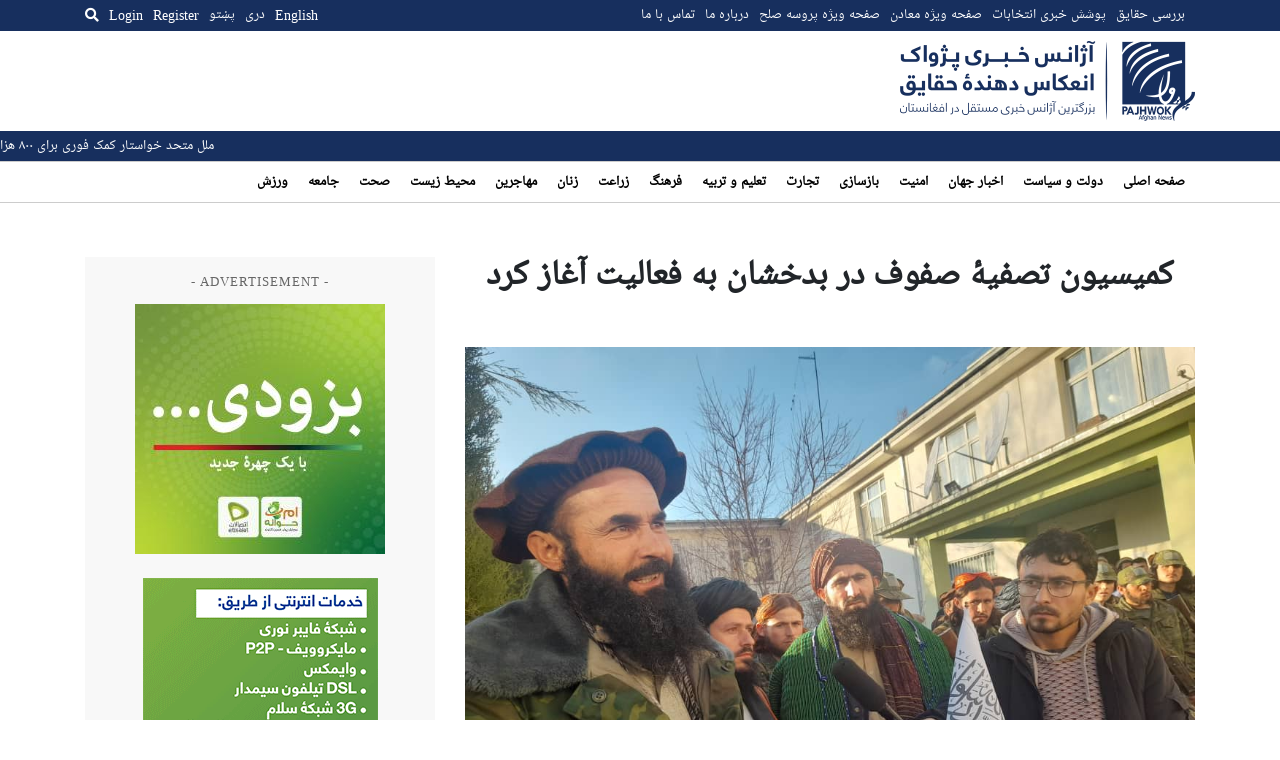

--- FILE ---
content_type: text/html; charset=UTF-8
request_url: https://pajhwok.com/fa/2022/01/06/the-commission-for-clearing-the-ranks-began-in-badakhshan/
body_size: 15775
content:
<!DOCTYPE html>
<html dir="rtl" lang="fa-IR" class="no-js no-svg">

<head>
    <meta charset="UTF-8">
    <meta name="viewport" content="width=device-width, initial-scale=1">
    <link rel="profile" href="https://gmpg.org/xfn/11">
    <title>کمیسیون تصفیۀ صفوف در بدخشان به فعالیت آغاز کرد &#8211; Pajhwok Afghan News</title>
<meta name='robots' content='max-image-preview:large' />
<link rel="alternate" href="https://pajhwok.com/2022/01/06/taliban-reform-panel-launches-work-in-badakhshan/" hreflang="en" />
<link rel="alternate" href="https://pajhwok.com/fa/2022/01/06/the-commission-for-clearing-the-ranks-began-in-badakhshan/" hreflang="fa" />
<link rel="alternate" href="https://pajhwok.com/ps/2022/01/06/in-badakhshan-the-commission-for-the-clearance-of-rows-has-started-functioning/" hreflang="ps" />
<link rel='dns-prefetch' href='//static.addtoany.com' />
<link rel='dns-prefetch' href='//js.stripe.com' />
<link rel='dns-prefetch' href='//stats.wp.com' />
<link rel='dns-prefetch' href='//cdnjs.cloudflare.com' />
<link rel='dns-prefetch' href='//stackpath.bootstrapcdn.com' />
<link rel="alternate" type="application/rss+xml" title="Pajhwok Afghan News &raquo; کمیسیون تصفیۀ صفوف در بدخشان به فعالیت آغاز کرد خوراک دیدگاه‌ها" href="https://pajhwok.com/fa/2022/01/06/the-commission-for-clearing-the-ranks-began-in-badakhshan/feed/" />
<link rel="alternate" title="oEmbed (JSON)" type="application/json+oembed" href="https://pajhwok.com/wp-json/oembed/1.0/embed?url=https%3A%2F%2Fpajhwok.com%2Ffa%2F2022%2F01%2F06%2Fthe-commission-for-clearing-the-ranks-began-in-badakhshan%2F&#038;lang=fa" />
<link rel="alternate" title="oEmbed (XML)" type="text/xml+oembed" href="https://pajhwok.com/wp-json/oembed/1.0/embed?url=https%3A%2F%2Fpajhwok.com%2Ffa%2F2022%2F01%2F06%2Fthe-commission-for-clearing-the-ranks-began-in-badakhshan%2F&#038;format=xml&#038;lang=fa" />
<style id='wp-img-auto-sizes-contain-inline-css' type='text/css'>
img:is([sizes=auto i],[sizes^="auto," i]){contain-intrinsic-size:3000px 1500px}
/*# sourceURL=wp-img-auto-sizes-contain-inline-css */
</style>
<link rel='stylesheet' id='jetpack_related-posts-rtl-css' href='https://pajhwok.com/wp-content/plugins/jetpack/modules/related-posts/related-posts-rtl.css?ver=20240116' type='text/css' media='all' />
<style id='wp-emoji-styles-inline-css' type='text/css'>

	img.wp-smiley, img.emoji {
		display: inline !important;
		border: none !important;
		box-shadow: none !important;
		height: 1em !important;
		width: 1em !important;
		margin: 0 0.07em !important;
		vertical-align: -0.1em !important;
		background: none !important;
		padding: 0 !important;
	}
/*# sourceURL=wp-emoji-styles-inline-css */
</style>
<style id='wp-block-library-inline-css' type='text/css'>
:root{--wp-block-synced-color:#7a00df;--wp-block-synced-color--rgb:122,0,223;--wp-bound-block-color:var(--wp-block-synced-color);--wp-editor-canvas-background:#ddd;--wp-admin-theme-color:#007cba;--wp-admin-theme-color--rgb:0,124,186;--wp-admin-theme-color-darker-10:#006ba1;--wp-admin-theme-color-darker-10--rgb:0,107,160.5;--wp-admin-theme-color-darker-20:#005a87;--wp-admin-theme-color-darker-20--rgb:0,90,135;--wp-admin-border-width-focus:2px}@media (min-resolution:192dpi){:root{--wp-admin-border-width-focus:1.5px}}.wp-element-button{cursor:pointer}:root .has-very-light-gray-background-color{background-color:#eee}:root .has-very-dark-gray-background-color{background-color:#313131}:root .has-very-light-gray-color{color:#eee}:root .has-very-dark-gray-color{color:#313131}:root .has-vivid-green-cyan-to-vivid-cyan-blue-gradient-background{background:linear-gradient(135deg,#00d084,#0693e3)}:root .has-purple-crush-gradient-background{background:linear-gradient(135deg,#34e2e4,#4721fb 50%,#ab1dfe)}:root .has-hazy-dawn-gradient-background{background:linear-gradient(135deg,#faaca8,#dad0ec)}:root .has-subdued-olive-gradient-background{background:linear-gradient(135deg,#fafae1,#67a671)}:root .has-atomic-cream-gradient-background{background:linear-gradient(135deg,#fdd79a,#004a59)}:root .has-nightshade-gradient-background{background:linear-gradient(135deg,#330968,#31cdcf)}:root .has-midnight-gradient-background{background:linear-gradient(135deg,#020381,#2874fc)}:root{--wp--preset--font-size--normal:16px;--wp--preset--font-size--huge:42px}.has-regular-font-size{font-size:1em}.has-larger-font-size{font-size:2.625em}.has-normal-font-size{font-size:var(--wp--preset--font-size--normal)}.has-huge-font-size{font-size:var(--wp--preset--font-size--huge)}.has-text-align-center{text-align:center}.has-text-align-left{text-align:left}.has-text-align-right{text-align:right}.has-fit-text{white-space:nowrap!important}#end-resizable-editor-section{display:none}.aligncenter{clear:both}.items-justified-left{justify-content:flex-start}.items-justified-center{justify-content:center}.items-justified-right{justify-content:flex-end}.items-justified-space-between{justify-content:space-between}.screen-reader-text{border:0;clip-path:inset(50%);height:1px;margin:-1px;overflow:hidden;padding:0;position:absolute;width:1px;word-wrap:normal!important}.screen-reader-text:focus{background-color:#ddd;clip-path:none;color:#444;display:block;font-size:1em;height:auto;left:5px;line-height:normal;padding:15px 23px 14px;text-decoration:none;top:5px;width:auto;z-index:100000}html :where(.has-border-color){border-style:solid}html :where([style*=border-top-color]){border-top-style:solid}html :where([style*=border-right-color]){border-right-style:solid}html :where([style*=border-bottom-color]){border-bottom-style:solid}html :where([style*=border-left-color]){border-left-style:solid}html :where([style*=border-width]){border-style:solid}html :where([style*=border-top-width]){border-top-style:solid}html :where([style*=border-right-width]){border-right-style:solid}html :where([style*=border-bottom-width]){border-bottom-style:solid}html :where([style*=border-left-width]){border-left-style:solid}html :where(img[class*=wp-image-]){height:auto;max-width:100%}:where(figure){margin:0 0 1em}html :where(.is-position-sticky){--wp-admin--admin-bar--position-offset:var(--wp-admin--admin-bar--height,0px)}@media screen and (max-width:600px){html :where(.is-position-sticky){--wp-admin--admin-bar--position-offset:0px}}

/*# sourceURL=wp-block-library-inline-css */
</style><style id='global-styles-inline-css' type='text/css'>
:root{--wp--preset--aspect-ratio--square: 1;--wp--preset--aspect-ratio--4-3: 4/3;--wp--preset--aspect-ratio--3-4: 3/4;--wp--preset--aspect-ratio--3-2: 3/2;--wp--preset--aspect-ratio--2-3: 2/3;--wp--preset--aspect-ratio--16-9: 16/9;--wp--preset--aspect-ratio--9-16: 9/16;--wp--preset--color--black: #000000;--wp--preset--color--cyan-bluish-gray: #abb8c3;--wp--preset--color--white: #ffffff;--wp--preset--color--pale-pink: #f78da7;--wp--preset--color--vivid-red: #cf2e2e;--wp--preset--color--luminous-vivid-orange: #ff6900;--wp--preset--color--luminous-vivid-amber: #fcb900;--wp--preset--color--light-green-cyan: #7bdcb5;--wp--preset--color--vivid-green-cyan: #00d084;--wp--preset--color--pale-cyan-blue: #8ed1fc;--wp--preset--color--vivid-cyan-blue: #0693e3;--wp--preset--color--vivid-purple: #9b51e0;--wp--preset--gradient--vivid-cyan-blue-to-vivid-purple: linear-gradient(135deg,rgb(6,147,227) 0%,rgb(155,81,224) 100%);--wp--preset--gradient--light-green-cyan-to-vivid-green-cyan: linear-gradient(135deg,rgb(122,220,180) 0%,rgb(0,208,130) 100%);--wp--preset--gradient--luminous-vivid-amber-to-luminous-vivid-orange: linear-gradient(135deg,rgb(252,185,0) 0%,rgb(255,105,0) 100%);--wp--preset--gradient--luminous-vivid-orange-to-vivid-red: linear-gradient(135deg,rgb(255,105,0) 0%,rgb(207,46,46) 100%);--wp--preset--gradient--very-light-gray-to-cyan-bluish-gray: linear-gradient(135deg,rgb(238,238,238) 0%,rgb(169,184,195) 100%);--wp--preset--gradient--cool-to-warm-spectrum: linear-gradient(135deg,rgb(74,234,220) 0%,rgb(151,120,209) 20%,rgb(207,42,186) 40%,rgb(238,44,130) 60%,rgb(251,105,98) 80%,rgb(254,248,76) 100%);--wp--preset--gradient--blush-light-purple: linear-gradient(135deg,rgb(255,206,236) 0%,rgb(152,150,240) 100%);--wp--preset--gradient--blush-bordeaux: linear-gradient(135deg,rgb(254,205,165) 0%,rgb(254,45,45) 50%,rgb(107,0,62) 100%);--wp--preset--gradient--luminous-dusk: linear-gradient(135deg,rgb(255,203,112) 0%,rgb(199,81,192) 50%,rgb(65,88,208) 100%);--wp--preset--gradient--pale-ocean: linear-gradient(135deg,rgb(255,245,203) 0%,rgb(182,227,212) 50%,rgb(51,167,181) 100%);--wp--preset--gradient--electric-grass: linear-gradient(135deg,rgb(202,248,128) 0%,rgb(113,206,126) 100%);--wp--preset--gradient--midnight: linear-gradient(135deg,rgb(2,3,129) 0%,rgb(40,116,252) 100%);--wp--preset--font-size--small: 13px;--wp--preset--font-size--medium: 20px;--wp--preset--font-size--large: 36px;--wp--preset--font-size--x-large: 42px;--wp--preset--spacing--20: 0.44rem;--wp--preset--spacing--30: 0.67rem;--wp--preset--spacing--40: 1rem;--wp--preset--spacing--50: 1.5rem;--wp--preset--spacing--60: 2.25rem;--wp--preset--spacing--70: 3.38rem;--wp--preset--spacing--80: 5.06rem;--wp--preset--shadow--natural: 6px 6px 9px rgba(0, 0, 0, 0.2);--wp--preset--shadow--deep: 12px 12px 50px rgba(0, 0, 0, 0.4);--wp--preset--shadow--sharp: 6px 6px 0px rgba(0, 0, 0, 0.2);--wp--preset--shadow--outlined: 6px 6px 0px -3px rgb(255, 255, 255), 6px 6px rgb(0, 0, 0);--wp--preset--shadow--crisp: 6px 6px 0px rgb(0, 0, 0);}:where(.is-layout-flex){gap: 0.5em;}:where(.is-layout-grid){gap: 0.5em;}body .is-layout-flex{display: flex;}.is-layout-flex{flex-wrap: wrap;align-items: center;}.is-layout-flex > :is(*, div){margin: 0;}body .is-layout-grid{display: grid;}.is-layout-grid > :is(*, div){margin: 0;}:where(.wp-block-columns.is-layout-flex){gap: 2em;}:where(.wp-block-columns.is-layout-grid){gap: 2em;}:where(.wp-block-post-template.is-layout-flex){gap: 1.25em;}:where(.wp-block-post-template.is-layout-grid){gap: 1.25em;}.has-black-color{color: var(--wp--preset--color--black) !important;}.has-cyan-bluish-gray-color{color: var(--wp--preset--color--cyan-bluish-gray) !important;}.has-white-color{color: var(--wp--preset--color--white) !important;}.has-pale-pink-color{color: var(--wp--preset--color--pale-pink) !important;}.has-vivid-red-color{color: var(--wp--preset--color--vivid-red) !important;}.has-luminous-vivid-orange-color{color: var(--wp--preset--color--luminous-vivid-orange) !important;}.has-luminous-vivid-amber-color{color: var(--wp--preset--color--luminous-vivid-amber) !important;}.has-light-green-cyan-color{color: var(--wp--preset--color--light-green-cyan) !important;}.has-vivid-green-cyan-color{color: var(--wp--preset--color--vivid-green-cyan) !important;}.has-pale-cyan-blue-color{color: var(--wp--preset--color--pale-cyan-blue) !important;}.has-vivid-cyan-blue-color{color: var(--wp--preset--color--vivid-cyan-blue) !important;}.has-vivid-purple-color{color: var(--wp--preset--color--vivid-purple) !important;}.has-black-background-color{background-color: var(--wp--preset--color--black) !important;}.has-cyan-bluish-gray-background-color{background-color: var(--wp--preset--color--cyan-bluish-gray) !important;}.has-white-background-color{background-color: var(--wp--preset--color--white) !important;}.has-pale-pink-background-color{background-color: var(--wp--preset--color--pale-pink) !important;}.has-vivid-red-background-color{background-color: var(--wp--preset--color--vivid-red) !important;}.has-luminous-vivid-orange-background-color{background-color: var(--wp--preset--color--luminous-vivid-orange) !important;}.has-luminous-vivid-amber-background-color{background-color: var(--wp--preset--color--luminous-vivid-amber) !important;}.has-light-green-cyan-background-color{background-color: var(--wp--preset--color--light-green-cyan) !important;}.has-vivid-green-cyan-background-color{background-color: var(--wp--preset--color--vivid-green-cyan) !important;}.has-pale-cyan-blue-background-color{background-color: var(--wp--preset--color--pale-cyan-blue) !important;}.has-vivid-cyan-blue-background-color{background-color: var(--wp--preset--color--vivid-cyan-blue) !important;}.has-vivid-purple-background-color{background-color: var(--wp--preset--color--vivid-purple) !important;}.has-black-border-color{border-color: var(--wp--preset--color--black) !important;}.has-cyan-bluish-gray-border-color{border-color: var(--wp--preset--color--cyan-bluish-gray) !important;}.has-white-border-color{border-color: var(--wp--preset--color--white) !important;}.has-pale-pink-border-color{border-color: var(--wp--preset--color--pale-pink) !important;}.has-vivid-red-border-color{border-color: var(--wp--preset--color--vivid-red) !important;}.has-luminous-vivid-orange-border-color{border-color: var(--wp--preset--color--luminous-vivid-orange) !important;}.has-luminous-vivid-amber-border-color{border-color: var(--wp--preset--color--luminous-vivid-amber) !important;}.has-light-green-cyan-border-color{border-color: var(--wp--preset--color--light-green-cyan) !important;}.has-vivid-green-cyan-border-color{border-color: var(--wp--preset--color--vivid-green-cyan) !important;}.has-pale-cyan-blue-border-color{border-color: var(--wp--preset--color--pale-cyan-blue) !important;}.has-vivid-cyan-blue-border-color{border-color: var(--wp--preset--color--vivid-cyan-blue) !important;}.has-vivid-purple-border-color{border-color: var(--wp--preset--color--vivid-purple) !important;}.has-vivid-cyan-blue-to-vivid-purple-gradient-background{background: var(--wp--preset--gradient--vivid-cyan-blue-to-vivid-purple) !important;}.has-light-green-cyan-to-vivid-green-cyan-gradient-background{background: var(--wp--preset--gradient--light-green-cyan-to-vivid-green-cyan) !important;}.has-luminous-vivid-amber-to-luminous-vivid-orange-gradient-background{background: var(--wp--preset--gradient--luminous-vivid-amber-to-luminous-vivid-orange) !important;}.has-luminous-vivid-orange-to-vivid-red-gradient-background{background: var(--wp--preset--gradient--luminous-vivid-orange-to-vivid-red) !important;}.has-very-light-gray-to-cyan-bluish-gray-gradient-background{background: var(--wp--preset--gradient--very-light-gray-to-cyan-bluish-gray) !important;}.has-cool-to-warm-spectrum-gradient-background{background: var(--wp--preset--gradient--cool-to-warm-spectrum) !important;}.has-blush-light-purple-gradient-background{background: var(--wp--preset--gradient--blush-light-purple) !important;}.has-blush-bordeaux-gradient-background{background: var(--wp--preset--gradient--blush-bordeaux) !important;}.has-luminous-dusk-gradient-background{background: var(--wp--preset--gradient--luminous-dusk) !important;}.has-pale-ocean-gradient-background{background: var(--wp--preset--gradient--pale-ocean) !important;}.has-electric-grass-gradient-background{background: var(--wp--preset--gradient--electric-grass) !important;}.has-midnight-gradient-background{background: var(--wp--preset--gradient--midnight) !important;}.has-small-font-size{font-size: var(--wp--preset--font-size--small) !important;}.has-medium-font-size{font-size: var(--wp--preset--font-size--medium) !important;}.has-large-font-size{font-size: var(--wp--preset--font-size--large) !important;}.has-x-large-font-size{font-size: var(--wp--preset--font-size--x-large) !important;}
/*# sourceURL=global-styles-inline-css */
</style>

<style id='classic-theme-styles-inline-css' type='text/css'>
/*! This file is auto-generated */
.wp-block-button__link{color:#fff;background-color:#32373c;border-radius:9999px;box-shadow:none;text-decoration:none;padding:calc(.667em + 2px) calc(1.333em + 2px);font-size:1.125em}.wp-block-file__button{background:#32373c;color:#fff;text-decoration:none}
/*# sourceURL=/wp-includes/css/classic-themes.min.css */
</style>
<link rel='stylesheet' id='my-news-ticker-style-css' href='https://pajhwok.com/wp-content/plugins/pajhwok-news-ticker/style.css?ver=6.9' type='text/css' media='all' />
<link rel='stylesheet' id='fontawesome-css' href='https://cdnjs.cloudflare.com/ajax/libs/font-awesome/5.13.0/css/all.min.css?ver=6.9' type='text/css' media='all' />
<link rel='stylesheet' id='bootstrap-css' href='https://stackpath.bootstrapcdn.com/bootstrap/4.4.1/css/bootstrap.min.css' type='text/css' media='all' />
<link rel='stylesheet' id='bootstrap-rtl-css' href='https://pajhwok.com/wp-content/themes/pajhwok/lib/bootstrap-rtl/css/bootstrap-rtl.min.css' type='text/css' media='all' />
<link rel='stylesheet' id='addtoany-css' href='https://pajhwok.com/wp-content/plugins/add-to-any/addtoany.min.css?ver=1.16' type='text/css' media='all' />
<script type="text/javascript" id="jetpack_related-posts-js-extra">
/* <![CDATA[ */
var related_posts_js_options = {"post_heading":"h4"};
//# sourceURL=jetpack_related-posts-js-extra
/* ]]> */
</script>
<script type="text/javascript" src="https://pajhwok.com/wp-content/plugins/jetpack/_inc/build/related-posts/related-posts.min.js?ver=20240116" id="jetpack_related-posts-js"></script>
<script type="text/javascript" id="addtoany-core-js-before">
/* <![CDATA[ */
window.a2a_config=window.a2a_config||{};a2a_config.callbacks=[];a2a_config.overlays=[];a2a_config.templates={};a2a_localize = {
	Share: "Share",
	Save: "Save",
	Subscribe: "Subscribe",
	Email: "Email",
	Bookmark: "Bookmark",
	ShowAll: "Show all",
	ShowLess: "Show less",
	FindServices: "Find service(s)",
	FindAnyServiceToAddTo: "Instantly find any service to add to",
	PoweredBy: "Powered by",
	ShareViaEmail: "Share via email",
	SubscribeViaEmail: "Subscribe via email",
	BookmarkInYourBrowser: "Bookmark in your browser",
	BookmarkInstructions: "Press Ctrl+D or \u2318+D to bookmark this page",
	AddToYourFavorites: "Add to your favorites",
	SendFromWebOrProgram: "Send from any email address or email program",
	EmailProgram: "Email program",
	More: "More&#8230;",
	ThanksForSharing: "Thanks for sharing!",
	ThanksForFollowing: "Thanks for following!"
};

a2a_config.callbacks.push({ready:function(){document.querySelectorAll(".a2a_s_undefined").forEach(function(emptyIcon){emptyIcon.parentElement.style.display="none";})}});

//# sourceURL=addtoany-core-js-before
/* ]]> */
</script>
<script type="text/javascript" defer src="https://static.addtoany.com/menu/page.js" id="addtoany-core-js"></script>
<script type="text/javascript" src="https://pajhwok.com/wp-includes/js/jquery/jquery.min.js?ver=3.7.1" id="jquery-core-js"></script>
<script type="text/javascript" src="https://pajhwok.com/wp-includes/js/jquery/jquery-migrate.min.js?ver=3.4.1" id="jquery-migrate-js"></script>
<script type="text/javascript" defer src="https://pajhwok.com/wp-content/plugins/add-to-any/addtoany.min.js?ver=1.1" id="addtoany-jquery-js"></script>
<script type="text/javascript" defer="defer" src="https://pajhwok.com/wp-content/themes/pajhwok/js/app.js?ver=6.9" id="site-script-js"></script>
<script type="text/javascript" src="https://js.stripe.com/v3/?ver=3" id="stripe-js-v3-js"></script>
<script type="text/javascript" id="rcp-stripe-js-extra">
/* <![CDATA[ */
var rcpStripe = {"keys":{"publishable":"pk_live_51MaMqnEwzRvXEhNG6cdese4TMmOCyOYhKCEcEr8EGEFMSn8eWfGAZ6HFXWbwxsP2PKjzttTDHTM8Fh63dOVYDJ4J00h7lu0DMz"},"errors":{"api_key_expired":"Payment gateway connection error.","card_declined":"The card has been declined.","email_invalid":"Invalid email address. Please enter a valid email address and try again.","expired_card":"This card has expired. Please try again with a different payment method.","incorrect_address":"The supplied billing address is incorrect. Please check the card's address or try again with a different card.","incorrect_cvc":"The card's security code is incorrect. Please check the security code or try again with a different card.","incorrect_number":"The card number is incorrect. Please check the card number or try again with a different card.","invalid_number":"The card number is incorrect. Please check the card number or try again with a different card.","incorrect_zip":"The card's postal code is incorrect. Please check the postal code or try again with a different card.","postal_code_invalid":"The card's postal code is incorrect. Please check the postal code or try again with a different card.","invalid_cvc":"The card's security code is invalid. Please check the security code or try again with a different card.","invalid_expiry_month":"The card's expiration month is incorrect.","invalid_expiry_year":"The card's expiration year is incorrect.","payment_intent_authentication_failure":"Authentication failure.","payment_intent_incompatible_payment_method":"This payment method is invalid.","payment_intent_payment_attempt_failed":"Payment attempt failed.","setup_intent_authentication_failure":"Setup attempt failed."},"formatting":{"currencyMultiplier":100},"elementsConfig":null};
//# sourceURL=rcp-stripe-js-extra
/* ]]> */
</script>
<script type="text/javascript" defer="defer" src="https://pajhwok.com/wp-content/plugins/restrict-content-pro/core/includes/gateways/stripe/js/stripe.min.js?ver=3.5.42" id="rcp-stripe-js"></script>
<script type="text/javascript" defer="defer" src="https://pajhwok.com/wp-content/plugins/restrict-content-pro/core/includes/gateways/stripe/js/register.min.js?ver=3.5.42" id="rcp-stripe-register-js"></script>
<link rel="https://api.w.org/" href="https://pajhwok.com/wp-json/" /><link rel="alternate" title="JSON" type="application/json" href="https://pajhwok.com/wp-json/wp/v2/posts/433119" /><link rel="EditURI" type="application/rsd+xml" title="RSD" href="https://pajhwok.com/xmlrpc.php?rsd" />
<meta name="generator" content="WordPress 6.9" />
<link rel="canonical" href="https://pajhwok.com/fa/2022/01/06/the-commission-for-clearing-the-ranks-began-in-badakhshan/" />
<link rel='shortlink' href='https://pajhwok.com/?p=433119' />

		<!-- GA Google Analytics @ https://m0n.co/ga -->
		<script async src="https://www.googletagmanager.com/gtag/js?id=G-0WBX4LZMT5"></script>
		<script>
			window.dataLayer = window.dataLayer || [];
			function gtag(){dataLayer.push(arguments);}
			gtag('js', new Date());
			gtag('config', 'G-0WBX4LZMT5');
		</script>

	    <style>
        .news-ticker {
            background: #172f5e;
            color: white;
            overflow: hidden;
            position: relative;
            padding-top: 5px;
            padding-bottom: 25px;
        }

        .news-ticker ul {
            display: flex;
            margin-bottom: 10px;
            padding: 0;
            list-style: none;
            white-space: nowrap;
            position: absolute;
            left: 0;
        }

        .news-ticker li {
            margin-right: 20px;
        }

        .news-ticker li.separator {
            margin-right: 10;
            margin-left: 10px;
        }

        .news-ticker a {
            color: white;
            text-decoration: none;
        }
        .news-ticker a:hover {
            color: white;
            text-decoration: underline;
        }

        /* Add CSS for RTL direction */
        .rtl .news-ticker ul {
            direction: rtl;
        }

        .rtl .news-ticker li.separator {
            margin-right: 10px;
            margin-left: 0;
        }

        @media (max-width: 768px) {
            .news-ticker {
                display: none;
            }
        }
    </style>
    	<style>img#wpstats{display:none}</style>
		            <link rel="alternate" type="application/rss+xml" title="RSS" href="https://pajhwok.com/fa/feed/">
        <link rel="alternate" type="application/atom+xml" title="Atom 0.3" href="https://pajhwok.com/fa/feed/atom/">
        <link rel="alternate" type="application/atom+xml" title="Atom 0.3" href="Pajhwok Afghan News">
        <link rel="shortcut icon" href="/wp-content/themes/pajhwok/favicon.png" type="image/x-icon">
    <link rel="stylesheet" type="text/css" href="/wp-content/themes/pajhwok/css/style.css?v=73689792">
    <meta name="twitter:card" content="summary_large_image">
    <meta name="twitter:site" content="@pajhwok" />

             <meta property="og:title" content="کمیسیون تصفیۀ صفوف در بدخشان به فعالیت آغاز کرد">
        <meta property="og:image" content="https://pajhwok.com/wp-content/uploads/2022/01/کمیسیون-تصفیه-بدخشان-.jpg">



                <meta name='description' content='کمیسیون تصفیۀ صفوف متشکل از ادارات ذیربط به‌شمول ادارۀ امربالمعروف و نهی عن‌المنکر در ولایت بدخشان، آغاز به کار کرد.'>
                            <meta name="keywords" content="بدخشان">
                <script async src="https://pagead2.googlesyndication.com/pagead/js/adsbygoogle.js?client=ca-pub-3106657259595681"
        crossorigin="anonymous"></script>

        <style>
            img {
              object-fit: cover;
            }
            a:hover{
                text-decoration: underline;
            }
            #social {
                background-color: #e2e0e0;
            }
            
            .latest-story h4 {
              padding: 5px;
            }
            .latest-story .post-time {
                padding: 5px;
            }
            .active {
                background-color: #e2e0e0;
            }

            .menu-item-type-taxonomy a {
                text-decoration: none !important;
            }
        </style>
</head>

<body class="rtl wp-singular post-template-default single single-post postid-433119 single-format-standard wp-theme-pajhwok">
        <div class="overlay" id="desktop-search-overlay">
        <div class="search-form-wrap">
            <form action="/fa" method="get" class="search-form d-flex justify-content-between">
                <label for="search-mobile">
                    Search                </label>
                <input type="text" name="s" placeholder="Search keyword..."
                    id="search-desktop" class="search" value="" />
                <button type="submit" alt="Search" class="mobile-search-btn">
                    <i class="fa fa-search"></i>
                </button>
            </form>
            <div class="text-center mt-2">
                                <a href="https://pajhwok.com/fa/advanced-search-fa"><strong>
                        Advanced Search                    </strong></a>
            </div>
        </div>
    </div><!--/#desktop-search-overlay-->

    <div class="mobile-overlay d-none">
        <div class="container">
            <form action="/fa" method="get"
                class="search-form mt-4 mb-4 d-flex align-items-center justify-content-between">
                <div class="input-group">
                    <input type="text" name="s" id="search-mobile" class="form-control"
                        placeholder="Search keyword..."
                        value="" aria-label="Search keyword"
                        aria-describedby="search-submit">
                    <div class="input-group-append">
                        <button class="btn btn-outline-secondary" type="submit" id="search-submit"><i
                                class="fa fa-search"></i></button>
                    </div>
                </div>
            </form>

            <h4>
                Language            </h4>
            <ul class="languages">
                	<li class="lang-item lang-item-2 lang-item-en lang-item-first"><a lang="en-GB" hreflang="en-GB" href="https://pajhwok.com/2022/01/06/taliban-reform-panel-launches-work-in-badakhshan/">English</a></li>
	<li class="lang-item lang-item-5 lang-item-fa current-lang"><a lang="fa-IR" hreflang="fa-IR" href="https://pajhwok.com/fa/2022/01/06/the-commission-for-clearing-the-ranks-began-in-badakhshan/" aria-current="true">دری</a></li>
	<li class="lang-item lang-item-9 lang-item-ps"><a lang="ps" hreflang="ps" href="https://pajhwok.com/ps/2022/01/06/in-badakhshan-the-commission-for-the-clearance-of-rows-has-started-functioning/">پښتو</a></li>
            </ul>

            <ul id="menu-primary-menu-dari" class="menu">
    <li id="menu-item-355203" class="menu-item menu-item-type-custom menu-item-object-custom menu-item-home menu-item-355203"><a href="https://pajhwok.com/fa" aria-current="page">صفحه اصلی</a></li>
    <li id="menu-item-368993" class="menu-item menu-item-type-taxonomy menu-item-object-category menu-item-368993"><a href="https://pajhwok.com/fa/category/governance-politics-fa/">دولت و سياست</a></li>
    <li id="menu-item-368988" class="menu-item menu-item-type-taxonomy menu-item-object-category menu-item-368988"><a href="https://pajhwok.com/fa/category/world-news-fa/">اخبار جهان</a></li>
    <li id="menu-item-368989" class="menu-item menu-item-type-taxonomy menu-item-object-category menu-item-368989"><a href="https://pajhwok.com/fa/category/security-crime-fa/">امنیت</a></li>
    <li id="menu-item-368990" class="menu-item menu-item-type-taxonomy menu-item-object-category menu-item-368990"><a href="https://pajhwok.com/fa/category/reconstruction-fa/">بازسازى</a></li>
    <li id="menu-item-368991" class="menu-item menu-item-type-taxonomy menu-item-object-category menu-item-368991"><a href="https://pajhwok.com/fa/category/business-economics-fa/">تجارت</a></li>
    <li id="menu-item-368992" class="menu-item menu-item-type-taxonomy menu-item-object-category menu-item-368992"><a href="https://pajhwok.com/fa/category/education-fa/">تعلیم و تربیه</a></li>
    <li id="menu-item-368994" class="menu-item menu-item-type-taxonomy menu-item-object-category menu-item-368994"><a href="https://pajhwok.com/fa/category/religion-culture-fa/">فرهنگ</a></li>
    <li id="menu-item-368995" class="menu-item menu-item-type-taxonomy menu-item-object-category menu-item-368995"><a href="https://pajhwok.com/fa/category/agriculture-fa/">زراعت</a></li>
    <li id="menu-item-368996" class="menu-item menu-item-type-taxonomy menu-item-object-category menu-item-368996"><a href="https://pajhwok.com/fa/category/women-fa/">زنان</a></li>
    <li id="menu-item-368997" class="menu-item menu-item-type-taxonomy menu-item-object-category menu-item-368997"><a href="https://pajhwok.com/fa/category/health-fa/">صحت</a></li>
    <li id="menu-item-368998" class="menu-item menu-item-type-taxonomy menu-item-object-category menu-item-368998"><a href="https://pajhwok.com/fa/category/society-fa/">اجتماع</a></li>
    <li id="menu-item-368999" class="menu-item menu-item-type-taxonomy menu-item-object-category menu-item-368999"><a href="https://pajhwok.com/fa/category/environment-fa/">محيط زيست</a></li>
    <li id="menu-item-369000" class="menu-item menu-item-type-taxonomy menu-item-object-category menu-item-369000"><a href="https://pajhwok.com/fa/category/migration-fa/">مهاجرين</a></li>
    <li id="menu-item-369001" class="menu-item menu-item-type-taxonomy menu-item-object-category menu-item-369001"><a href="https://pajhwok.com/fa/category/sports-fa/">ورزش</a></li>
</ul>

            <ul class="social-links d-flex justify-content-around">
                <li><a href="https://www.facebook.com/pajhwoknews" target="_blank" class="facebook"><i
                            class="fab fa-facebook-square fa-2x"></i></a></li>
                <li><a href="https://twitter.com/pajhwok" target="_blank" class="twitter"><i
                            class="fab fa-twitter fa-2x"></i></a></li>
                <li><a href="https://www.instagram.com/pajhwok" target="_blank" class="instagram"><i
                            class="fab fa-instagram fa-2x"></i></a></li>
                <li><a href="https://www.youtube.com/c/pajhwokafghannews" target="_blank" class="youtube"><i
                            class="fab fa-youtube fa-2x"></i></a></li>
            </ul>
        </div>
    </div>

            <div class="user-overlay d-none">
            <div class="content-wrap">
                <button class="menu-btn user-overlay-close">
                    <svg height="24" viewBox="0 0 24 24" width="24" xmlns="http://www.w3.org/2000/svg">
                        <path
                            d="M19 6.41L17.59 5 12 10.59 6.41 5 5 6.41 10.59 12 5 17.59 6.41 19 12 13.41 17.59 19 19 17.59 13.41 12z"
                            fill="#172F5E"></path>
                        <path d="M0 0h24v24H0z" fill="none"></path>
                    </svg>
                </button>
                <div class="sign-in">
                    <h4 class="mt-3 mb-4">
                        Login                    </h4>
                    

	
	<form id="rcp_login_form"  class="mt-4" method="POST" action="https://pajhwok.com/fa/2022/01/06/the-commission-for-clearing-the-ranks-began-in-badakhshan/">

		
		<fieldset class="rcp_login_data">
			<p>
				<label for="rcp_user_login">Username or Email</label>
				<input name="rcp_user_login" id="rcp_user_login" class="required form-control input-sm" type="text"/>
			</p>
			<p>
				<label for="rcp_user_pass">کلمه عبور</label>
				<input name="rcp_user_pass" id="rcp_user_pass" class="required form-control input-sm" type="password"/>
			</p>
						<p>
				<input type="checkbox" name="rcp_user_remember" id="rcp_user_remember" value="1"/>
				<label for="rcp_user_remember">Remember me</label>
			</p>
			<p class="rcp_lost_password"><a href="/fa/2022/01/06/the-commission-for-clearing-the-ranks-began-in-badakhshan/?rcp_action=lostpassword">کله عبور خود را فراموش کرده اید؟</a></p>
			<p>
				<input type="hidden" name="rcp_action" value="login"/>
				<input type="hidden" name="rcp_redirect" value="https://pajhwok.com/"/>
				<input type="hidden" name="rcp_login_nonce" value="4b6f7eceed"/>
				<input id="rcp_login_submit" class="rcp-button btn btn-outline-primary btn-block" type="submit" value="Login"/>
			</p>
					</fieldset>

		
	</form>
                </div>
                <div class="register">
                    <p class="mb-1">
                        <strong>
                            Don't you have an account with Pajhwok Afghan News?                        </strong>
                    </p>
                    <p>
                        <a href="https://pajhwok.com/register">
                            Click here to subscribe.
                        </a>
                    </p>
                    <div class="app-store-badges">
                        <a href="#">
                            <img src="https://pajhwok.com/wp-content/themes/pajhwok/images/google-play-badge.png?v"
                                alt="google play badge">
                        </a>

                        <a href="#">
                            <img src="https://pajhwok.com/wp-content/themes/pajhwok/images/appstore-badge.png?v"
                                alt="appstore badge">
                        </a>
                    </div>
                </div>
            </div>
        </div>
    
    <div class="header-wraps">

        <div class="d-block d-md-none mobile-wrap header">
            <div class="container d-flex justify-content-between align-items-center">

                <button class="menu-btn nav-menu-close-btn">
                    <svg height="24" viewBox="0 0 24 24" width="24" xmlns="http://www.w3.org/2000/svg">
                        <path
                            d="M19 6.41L17.59 5 12 10.59 6.41 5 5 6.41 10.59 12 5 17.59 6.41 19 12 13.41 17.59 19 19 17.59 13.41 12z"
                            fill="#172F5E"></path>
                        <path d="M0 0h24v24H0z" fill="none"></path>
                    </svg>
                </button>

                <button class="menu-btn nav-menu-btn">
                    <svg height="24" viewBox="0 0 24 24" width="24" xmlns="http://www.w3.org/2000/svg">
                        <path d="M0 0h24v24H0z" fill="none"></path>
                        <path d="M3 18h18v-2H3v2zm0-5h18v-2H3v2zm0-7v2h18V6H3z" fill="#172F5E"></path>
                    </svg>
                </button>

                <a href="/" class="site-logo logo-mini">
                    <img src="https://pajhwok.com/wp-content/themes/pajhwok/images/logo-text.png?v=1" alt="pajhwok logo">
                </a>

                                    <button class="menu-btn user-btn">
                        <svg height="24" viewBox="0 0 24 24" width="24" xmlns="http://www.w3.org/2000/svg">
                            <path
                                d="M12 2C6.48 2 2 6.48 2 12s4.48 10 10 10 10-4.48 10-10S17.52 2 12 2zm0 3c1.66 0 3 1.34 3 3s-1.34 3-3 3-3-1.34-3-3 1.34-3 3-3zm0 14.2c-2.5 0-4.71-1.28-6-3.22.03-1.99 4-3.08 6-3.08 1.99 0 5.97 1.09 6 3.08-1.29 1.94-3.5 3.22-6 3.22z"
                                fill="#172F5E"></path>
                            <path d="M0 0h24v24H0z" fill="none"></path>
                        </svg>
                    </button>
                            </div>

        </div><!--/.mobile-wrap-->

        <div class="d-none d-md-block desktop-wrap header">

            <section class="top-nav">
                <div class="container d-flex justify-content-between align-items-center">
                    <ul id="menu-services-menu-dari" class="links">
    <li id="menu-item-355195" class="menu-item menu-item-type-custom menu-item-object-custom menu-item-355195">
        <a href="https://factcheck.pajhwok.com/dr/">بررسی حقایق</a>
    </li>
    <li id="menu-item-355196" class="menu-item menu-item-type-custom menu-item-object-custom menu-item-355196">
        <a href="#">پوشش خبری انتخابات</a>
    </li>
    <li id="menu-item-355197" class="menu-item menu-item-type-custom menu-item-object-custom menu-item-355197">
        <a href="#">صفحه ویژه معادن</a>
    </li>
    <li id="menu-item-355198" class="menu-item menu-item-type-custom menu-item-object-custom menu-item-355198">
        <a href="#">صفحه ویژه پروسه صلح</a>
    </li>
    <li id="menu-item-368987" class="menu-item menu-item-type-post_type menu-item-object-page menu-item-368987">
        <a href="https://pajhwok.com/fa/about-us-fa/">درباره ما</a>
    </li>
    <li id="menu-item-368986" class="menu-item menu-item-type-post_type menu-item-object-page menu-item-368986">
        <a href="https://pajhwok.com/fa/%d8%aa%d9%85%d8%a7%d8%b3-%d8%a8%d8%a7-%d9%85%d8%a7/">تماس با ما</a>
    </li>
</ul>
                    <ul class="links">
                        	<li class="lang-item lang-item-2 lang-item-en lang-item-first"><a lang="en-GB" hreflang="en-GB" href="https://pajhwok.com/2022/01/06/taliban-reform-panel-launches-work-in-badakhshan/">English</a></li>
	<li class="lang-item lang-item-5 lang-item-fa current-lang"><a lang="fa-IR" hreflang="fa-IR" href="https://pajhwok.com/fa/2022/01/06/the-commission-for-clearing-the-ranks-began-in-badakhshan/" aria-current="true">دری</a></li>
	<li class="lang-item lang-item-9 lang-item-ps"><a lang="ps" hreflang="ps" href="https://pajhwok.com/ps/2022/01/06/in-badakhshan-the-commission-for-the-clearance-of-rows-has-started-functioning/">پښتو</a></li>

                                                    <li>
                                <a href="https://pajhwok.com/register">
                                    Register                                </a>
                            </li>
                            <li><a href="https://pajhwok.com/login">
                                    Login                                </a></li>
                                                <li><a href="#" class="desktop-search-menu-btn"><i class="fa fa-search"></i></a></li>
                    </ul>
                </div>
            </section><!--/.top-nav-->
            <section class="header-main">
                <div class="container d-flex justify-content-between align-items-center">
                    
                    <a href="/" title="Home" rel="home" class="site-logo">
                                                <img src="https://pajhwok.com/wp-content/themes/pajhwok/images/logo-dari.png?v=1" alt="Pajhwok Afghan News">
                    </a>

                                            <!-- <div class="ad desktop-header-ad" id="">
                </div> -->
                                        </div>
            </section><!--/.header-main-->

            
        <!-- insert ticker plugin is here -->

            <div class="news-ticker"><ul><li class="news-item"><a href="https://pajhwok.com/fa/2026/01/16/%d9%85%d9%84%d9%84-%d9%85%d8%aa%d8%ad%d8%af-%d8%ae%d9%88%d8%a7%d8%b3%d8%aa%d8%a7%d8%b1-%da%a9%d9%85%da%a9-%d9%81%d9%88%d8%b1%db%8c-%d8%a8%d8%b1%d8%a7%db%8c-%db%b8%db%b0%db%b0-%d9%87%d8%b2%d8%a7%d8%b1/">ملل متحد خواستار کمک فوری برای ۸۰۰ هزار ساکن مناطق سیلاب‌خیز نوار غزه شد</a></li><li class="separator">|</li><li class="news-item"><a href="https://pajhwok.com/fa/2026/01/16/%d8%b3%d9%81%db%8c%d8%b1-%d8%a7%d9%81%d8%ba%d8%a7%d9%86%d8%b3%d8%aa%d8%a7%d9%86-%d8%af%d8%b1-%d8%b1%d9%88%d8%b3%db%8c%d9%87-%d8%a7%d8%b9%d8%aa%d8%a8%d8%a7%d8%b1%d9%86%d8%a7%d9%85%d9%87%d9%94-%d8%ae/">سفیر افغانستان در روسیه اعتبارنامهٔ خود را به پوتین تسلیم کرد</a></li><li class="separator">|</li><li class="news-item"><a href="https://pajhwok.com/fa/2026/01/16/%db%8c%d9%88%d9%86%db%8c%d8%b3%d9%81-%da%a9%d9%85%da%a9%d9%87%d8%a7-%d8%b1%d8%a7%db%8c%da%af%d8%a7%d9%86-%d8%a7%d8%b3%d8%aa%d8%9b-%da%af%d8%b2%d8%a7%d8%b1%d8%b4%d9%87%d8%a7%db%8c/">یونیسف: کمک‌ها رایگان است؛ گزارش‌هایی از تقلب با نام این نهاد در حال بررسی است</a></li><li class="separator">|</li><li class="news-item"><a href="https://pajhwok.com/fa/2026/01/16/%db%b1the-afghan-ambassador-in-qatar-met-with-the-deputy-high-commissioner-of-the-united-nations-for-refugees/">سفیر افغانستان در قطر با معاون کميشنری عالی سازمان ملل در امور مهاجرین دیدار کرد</a></li><li class="separator">|</li><li class="news-item"><a href="https://pajhwok.com/fa/2026/01/16/limited-deployment-of-european-forces-to-greenland-a-show-of-practical-support-for-denmark/">اعزام محدود نیروهای اروپایی به گرین‌لند؛ نمایش حمایت عملی از دنمارک</a></li><li class="separator">|</li><li class="news-item"><a href="https://pajhwok.com/fa/2026/01/16/rainfall-forecast-in-18-provinces-of-the-country/">پیش‌بینی احتمال بارنده‌گی در ۱۸ ولایت کشور</a></li><li class="separator">|</li><li class="news-item"><a href="https://pajhwok.com/fa/2026/01/16/security-council-meeting-positions-of-the-us-iran-russia-and-the-un-on-tensions-in-iran/">نشست شورای امنیت؛ مواضع امریکا، ایران، روسیه و سازمان ملل درباره تنش‌ها در ایران</a></li></ul></div>       
                     
            <nav class="navigation-menu" id="navbar-main" style="margin-bottom:6px">
                
                <div class="container">
                    
                    <ul class="menu"><li class="menu-item menu-item-type-custom menu-item-object-custom menu-item-home menu-item-355203"><a href="https://pajhwok.com/fa">صفحه اصلی</a></li><li class="menu-item menu-item-type-taxonomy menu-item-object-category menu-item-368993"><a href="https://pajhwok.com/fa/category/governance-politics-fa">دولت و سياست</a></li><li class="menu-item menu-item-type-taxonomy menu-item-object-category menu-item-368988"><a href="https://pajhwok.com/fa/category/world-news-fa">اخبار جهان</a></li><li class="menu-item menu-item-type-taxonomy menu-item-object-category menu-item-368989"><a href="https://pajhwok.com/fa/category/security-crime-fa">امنیت</a></li><li class="menu-item menu-item-type-taxonomy menu-item-object-category menu-item-368990"><a href="https://pajhwok.com/fa/category/reconstruction-fa">بازسازى</a></li><li class="menu-item menu-item-type-taxonomy menu-item-object-category menu-item-368991"><a href="https://pajhwok.com/fa/category/business-economics-fa">تجارت</a></li><li class="menu-item menu-item-type-taxonomy menu-item-object-category menu-item-368992"><a href="https://pajhwok.com/fa/category/education-fa">تعلیم و تربیه</a></li><li class="menu-item menu-item-type-taxonomy menu-item-object-category menu-item-368994"><a href="https://pajhwok.com/fa/category/religion-culture-fa">فرهنگ</a></li><li class="menu-item menu-item-type-taxonomy menu-item-object-category menu-item-368995"><a href="https://pajhwok.com/fa/category/agriculture-fa">زراعت</a></li><li class="menu-item menu-item-type-taxonomy menu-item-object-category menu-item-368996"><a href="https://pajhwok.com/fa/category/women-fa">زنان</a></li><li class="menu-item menu-item-type-taxonomy menu-item-object-category menu-item-368997"><a href="https://pajhwok.com/fa/category/migration-fa">مهاجرين</a></li><li class="menu-item menu-item-type-taxonomy menu-item-object-category menu-item-368998"><a href="https://pajhwok.com/fa/category/environment-fa">محیط زیست</a></li><li class="menu-item menu-item-type-taxonomy menu-item-object-category menu-item-368999"><a href="https://pajhwok.com/fa/category/health-fa">صحت</a></li><li class="menu-item menu-item-type-taxonomy menu-item-object-category menu-item-369000"><a href="https://pajhwok.com/fa/category/society-fa">جامعه</a></li><li class="menu-item menu-item-type-taxonomy menu-item-object-category menu-item-369001"><a href="https://pajhwok.com/fa/category/sports-fa">ورزش</a></li></ul>                </div>
            </nav>

        </div><!--/.desktop-wrap-->

    </div><!--/.header-wraps-->
    
    <!-- <div class="d-block d-md-none mobile-wrap sticky-ad-bottom">
    <div class="ad mobile-horizontal" id="">
        <a href="https://skyintinsurance.com/" target="_blank">
            <img alt="ads" src="https://pajhwok.com/wp-content/uploads/2021/06/SIIC-Pajhwok-Banner-Updated.png">
        </a>
    </div>
</div> -->

    
<div class="container single-article">
	<div class="row">
		<div class="col-12 col-lg-8">
			<div class="page-header d-none d-lg-block mt-5 mb-5 text-center">
				<h1 style="font-size:2.5em;"><strong>کمیسیون تصفیۀ صفوف در بدخشان به فعالیت آغاز کرد</strong></h1>
			</div>

			
				<article class="article">

					<div class="mb-4">
						
												<div class="thumbnail-wrapper mb-2">
							<div class="thumbnail-16-9">
								<div class="story-thumbnail">
									<img src="https://pajhwok.com/wp-content/uploads/2022/01/کمیسیون-تصفیه-بدخشان-.jpg" alt="کمیسیون تصفیۀ صفوف در بدخشان به فعالیت آغاز کرد">
								</div>
							</div>
						</div>
						
						<div class="post-meta-wrapper d-flex justify-content-between align-items-center mb-3">
							
							<div class="post-author text-muted">
								    <div class="author-field">
                    <div class="author-image">
                <img src="https://pajhwok.com/wp-content/themes/pajhwok/images/author.png" alt="author avatar">
            </div>
                <div class="author-info">
            <div class="author-name">
                                    <a href="https://pajhwok.com/fa/reporter/%d8%a7%d8%ad%d8%b3%d8%a7%d9%86-%d8%a7%d9%84%d9%84%d9%87-%d8%a8%d8%b1%d8%a7%d8%aa%db%8c/" class="author-link">احسان الله براتی</a>
                            </div>
            <div class="publish-date" style="direction: ltr; text-align: left;">
                6 Jan 2022 - 14:12            </div>
        </div>
    </div>
    							</div>

							<div class="post-views text-muted">
								<strong>Views: 151</strong>
							</div>
						</div>

						<div class="post-share-row">
							<div class="post-share">
								<div class="a2a_kit a2a_kit_size_40 addtoany_list" data-a2a-url="https://pajhwok.com/fa/2022/01/06/the-commission-for-clearing-the-ranks-began-in-badakhshan/" data-a2a-title="کمیسیون تصفیۀ صفوف در بدخشان به فعالیت آغاز کرد"><a class="a2a_button_facebook" href="https://www.addtoany.com/add_to/facebook?linkurl=https%3A%2F%2Fpajhwok.com%2Ffa%2F2022%2F01%2F06%2Fthe-commission-for-clearing-the-ranks-began-in-badakhshan%2F&amp;linkname=%DA%A9%D9%85%DB%8C%D8%B3%DB%8C%D9%88%D9%86%20%D8%AA%D8%B5%D9%81%DB%8C%DB%80%20%D8%B5%D9%81%D9%88%D9%81%20%D8%AF%D8%B1%20%D8%A8%D8%AF%D8%AE%D8%B4%D8%A7%D9%86%20%D8%A8%D9%87%20%D9%81%D8%B9%D8%A7%D9%84%DB%8C%D8%AA%20%D8%A2%D8%BA%D8%A7%D8%B2%20%DA%A9%D8%B1%D8%AF" title="Facebook" rel="nofollow noopener" target="_blank"></a><a class="a2a_button_whatsapp" href="https://www.addtoany.com/add_to/whatsapp?linkurl=https%3A%2F%2Fpajhwok.com%2Ffa%2F2022%2F01%2F06%2Fthe-commission-for-clearing-the-ranks-began-in-badakhshan%2F&amp;linkname=%DA%A9%D9%85%DB%8C%D8%B3%DB%8C%D9%88%D9%86%20%D8%AA%D8%B5%D9%81%DB%8C%DB%80%20%D8%B5%D9%81%D9%88%D9%81%20%D8%AF%D8%B1%20%D8%A8%D8%AF%D8%AE%D8%B4%D8%A7%D9%86%20%D8%A8%D9%87%20%D9%81%D8%B9%D8%A7%D9%84%DB%8C%D8%AA%20%D8%A2%D8%BA%D8%A7%D8%B2%20%DA%A9%D8%B1%D8%AF" title="WhatsApp" rel="nofollow noopener" target="_blank"></a><a class="a2a_button_linkedin" href="https://www.addtoany.com/add_to/linkedin?linkurl=https%3A%2F%2Fpajhwok.com%2Ffa%2F2022%2F01%2F06%2Fthe-commission-for-clearing-the-ranks-began-in-badakhshan%2F&amp;linkname=%DA%A9%D9%85%DB%8C%D8%B3%DB%8C%D9%88%D9%86%20%D8%AA%D8%B5%D9%81%DB%8C%DB%80%20%D8%B5%D9%81%D9%88%D9%81%20%D8%AF%D8%B1%20%D8%A8%D8%AF%D8%AE%D8%B4%D8%A7%D9%86%20%D8%A8%D9%87%20%D9%81%D8%B9%D8%A7%D9%84%DB%8C%D8%AA%20%D8%A2%D8%BA%D8%A7%D8%B2%20%DA%A9%D8%B1%D8%AF" title="LinkedIn" rel="nofollow noopener" target="_blank"></a><a class="a2a_button_x" href="https://www.addtoany.com/add_to/x?linkurl=https%3A%2F%2Fpajhwok.com%2Ffa%2F2022%2F01%2F06%2Fthe-commission-for-clearing-the-ranks-began-in-badakhshan%2F&amp;linkname=%DA%A9%D9%85%DB%8C%D8%B3%DB%8C%D9%88%D9%86%20%D8%AA%D8%B5%D9%81%DB%8C%DB%80%20%D8%B5%D9%81%D9%88%D9%81%20%D8%AF%D8%B1%20%D8%A8%D8%AF%D8%AE%D8%B4%D8%A7%D9%86%20%D8%A8%D9%87%20%D9%81%D8%B9%D8%A7%D9%84%DB%8C%D8%AA%20%D8%A2%D8%BA%D8%A7%D8%B2%20%DA%A9%D8%B1%D8%AF" title="X" rel="nofollow noopener" target="_blank"></a><a class="a2a_button_threads" href="https://www.addtoany.com/add_to/threads?linkurl=https%3A%2F%2Fpajhwok.com%2Ffa%2F2022%2F01%2F06%2Fthe-commission-for-clearing-the-ranks-began-in-badakhshan%2F&amp;linkname=%DA%A9%D9%85%DB%8C%D8%B3%DB%8C%D9%88%D9%86%20%D8%AA%D8%B5%D9%81%DB%8C%DB%80%20%D8%B5%D9%81%D9%88%D9%81%20%D8%AF%D8%B1%20%D8%A8%D8%AF%D8%AE%D8%B4%D8%A7%D9%86%20%D8%A8%D9%87%20%D9%81%D8%B9%D8%A7%D9%84%DB%8C%D8%AA%20%D8%A2%D8%BA%D8%A7%D8%B2%20%DA%A9%D8%B1%D8%AF" title="Threads" rel="nofollow noopener" target="_blank"></a><a class="a2a_button_copy_link" href="https://www.addtoany.com/add_to/copy_link?linkurl=https%3A%2F%2Fpajhwok.com%2Ffa%2F2022%2F01%2F06%2Fthe-commission-for-clearing-the-ranks-began-in-badakhshan%2F&amp;linkname=%DA%A9%D9%85%DB%8C%D8%B3%DB%8C%D9%88%D9%86%20%D8%AA%D8%B5%D9%81%DB%8C%DB%80%20%D8%B5%D9%81%D9%88%D9%81%20%D8%AF%D8%B1%20%D8%A8%D8%AF%D8%AE%D8%B4%D8%A7%D9%86%20%D8%A8%D9%87%20%D9%81%D8%B9%D8%A7%D9%84%DB%8C%D8%AA%20%D8%A2%D8%BA%D8%A7%D8%B2%20%DA%A9%D8%B1%D8%AF" title="Copy Link" rel="nofollow noopener" target="_blank"></a></div>							</div>
						</div>


											</div>

					<div class="article-content">
						<p> . . .</p>
You need to subscribe to view the full article. Please <a href="https://pajhwok.com/login">login</a> or <a href="https://pajhwok.com/register">register</a> a new account.					</div>

					        <div class="tags">
            <h4>Related Topics</h4>
            <a href="https://pajhwok.com/fa/tag/%d8%a8%d8%af%d8%ae%d8%b4%d8%a7%d9%86-fa/" rel="tag">بدخشان</a>        </div>
    				</article>

			
			
		</div><!--/.col-12.col-lg-8-->
		<div class="col-12 col-lg-4">
			<div class="sidebar mt-5 pt-3" id="ads-sidebar">
	<div class="ads-title">- Advertisement -</div>
	<div class="sidebar-ads-wrap">
		            <div class="ad square-ad mb-4" id="">
                <a href="https://www.etisalat.af/en/promotions/personal/data?utm_source=pajhwak&utm_medium=banner&utm_campaign=banner2025" target="_blank">
                    <img src="https://pajhwok.com/wp-content/uploads/2024/01/Etisalat-Pan-dari.jpg" alt="ads">
                </a>
            </div>
		            <div class="ad square-ad mb-4" id="">
                <a href="https://www.afghantelecom.af/" target="_blank">
                    <img src="https://pajhwok.com/wp-content/uploads/2022/08/SA-GIF-for-Pajwak_Dari1.gif" alt="ads">
                </a>
            </div>
			</div>
</div>		</div><!--/.col-12.col-lg-4-->
	</div><!--/.row-->
</div>
<section id="social" class="mt-5">
    <div class="container">
        <div class="row">
            <div class="col-md-3 col-12 column">
                <h4 class="section-title">GET IN TOUCH</h4>
                <div class="social-icons-horizontal">
                    <a href="https://www.facebook.com/pajhwoknews" target="_blank" class="facebook"><i class="fab fa-facebook-square"></i></a>
                    <a href="https://twitter.com/pajhwok" target="_blank" class="twitter"><i class="fab fa-twitter"></i></a>
                    <a href="https://www.instagram.com/pajhwok" target="_blank" class="instagram"><i class="fab fa-instagram"></i></a>
                    <a href="https://www.youtube.com/c/pajhwokafghannews" target="_blank" class="youtube"><i class="fab fa-youtube"></i></a>

                    <a href="https://www.tiktok.com/@pajhwoknews1" target="_blank" class="tiktok">
                        <svg xmlns="http://www.w3.org/2000/svg" viewBox="0 0 448 512" width="30" height="30">
                        <path d="M448 209.9a210.1 210.1 0 0 1 -122.8-39.3V349.4A162.6 162.6 0 1 1 185 188.3V278.2a74.6 74.6 0 1 0 52.2 71.2V0l88 0a121.2 121.2 0 0 0 1.9 22.2h0A122.2 122.2 0 0 0 381 102.4a121.4 121.4 0 0 0 67 20.1z"/>
                        </svg>
                    </a>

                    <a href="https://www.linkedin.com/company/pajhwok-afghan-news/" target="_blank" class="linkedin"><i class="fab fa-linkedin-in"></i></a>
                </div>
            </div>
            <div class="col-md-3 col-12 column">
                <h4 class="section-title">NEWSLETTER</h4>
                <div>
                    <a href="https://pajhwok.com/daily-newsletter" style="color:#212529"><strong>اخبار پژواک را از طریق ایمیل هر روز دریافت کنید.</strong></a>
                </div>
            </div>
            <div class="col-md-3 col-12 column">
                <h4 class="section-title">SUGGEST A STORY</h4>
                <div><strong>آژانس خبری پژواک علاقمند است تا گزارش های شما را نشر کند. در صورت تمایل با <a href="https://pajhwok.com/fa/%d8%aa%d9%85%d8%a7%d8%b3-%d8%a8%d8%a7-%d9%85%d8%a7/">کلیک کردن بر روی این لینک</a> با ما تماس بگیرید.</strong>
                </div>
            </div>
            <div class="col-md-3 col-12 column">
                <h4 class="section-title">PAJHWOK MOBILE APP</h4>
                <div><strong>اپلیکیشن پژواک را بر روی تلفن هوشمند خود نصب کنید تا آخرین خبرهای ما را دریافت کنید. <a href="">بیشتر</a></strong></div>
            </div>
        </div><!--/.row-->
    </div><!--/.container-fluid-->
</section><!--/#social-->
<footer id="footer">
    <div class="container">
        <div class="text-center">
                            <strong>
                    © 2026 آژانس خبری پژواک. تمام حقوق برای پژواک محفوظ است. استفاده از خدمات این وب سایت به معنای موافقت با
                    <a href="https://pajhwok.com/terms-of-service/">شرایط استفاده</a> و
                    <a href="https://pajhwok.com/terms-of-service/">حریم خصوصی</a>
                    می باشد.
                </strong>
                    </div>
    </div>
</footer>
<script type="speculationrules">
{"prefetch":[{"source":"document","where":{"and":[{"href_matches":"/*"},{"not":{"href_matches":["/wp-*.php","/wp-admin/*","/wp-content/uploads/*","/wp-content/*","/wp-content/plugins/*","/wp-content/themes/pajhwok/*","/*\\?(.+)"]}},{"not":{"selector_matches":"a[rel~=\"nofollow\"]"}},{"not":{"selector_matches":".no-prefetch, .no-prefetch a"}}]},"eagerness":"conservative"}]}
</script>
    <script>
        jQuery(document).ready(function ($) {
            function scrollNewsTicker() {
                var ticker = $('.news-ticker');
                var ul = ticker.find('ul');
                var tickerWidth = ticker.width();
                var direction = $('body').hasClass('rtl') ? 'right' : 'left';

                function calculateSpeed() {
                    var ulWidth = ul.width();
                    return (ulWidth / 100) * 2; // Adjust for speed control
                }

                function animateTicker() {
                    var ulWidth = ul.width(); // Recalculate in case content changes
                    var speed = calculateSpeed();

                    // Reset position before starting the new animation
                    ul.stop(true, true); // Stop any ongoing animation and clear the queue

                    if (direction === 'left') {
                        ul.css('left', tickerWidth); // Start at the right end
                        ul.animate({ left: -ulWidth }, speed * 1000, 'linear', function () {
                            animateTicker(); // Recursive call for continuous loop
                        });
                    } else {
                        ul.css('left', -ulWidth); // Start at the left end
                        ul.animate({ left: tickerWidth }, speed * 1000, 'linear', function () {
                            animateTicker(); // Recursive call for continuous loop
                        });
                    }
                }

                // Only start the animation if it's not already running
                if (!ul.is(':animated')) {
                    animateTicker();
                }
            }
            // this is scroll of news ticker
            scrollNewsTicker();
        });
    </script>
    <link rel='stylesheet' id='rcp-form-css-css' href='https://pajhwok.com/wp-content/plugins/restrict-content-pro/core/includes/css/forms.min.css?ver=3.5.42' type='text/css' media='all' />
<script type="text/javascript" src="https://pajhwok.com/wp-content/plugins/pajhwok-news-ticker/script.js" id="my-news-ticker-script-js"></script>
<script type="text/javascript" id="jetpack-stats-js-before">
/* <![CDATA[ */
_stq = window._stq || [];
_stq.push([ "view", {"v":"ext","blog":"186024172","post":"433119","tz":"4.5","srv":"pajhwok.com","j":"1:15.4"} ]);
_stq.push([ "clickTrackerInit", "186024172", "433119" ]);
//# sourceURL=jetpack-stats-js-before
/* ]]> */
</script>
<script type="text/javascript" src="https://stats.wp.com/e-202603.js" id="jetpack-stats-js" defer="defer" data-wp-strategy="defer"></script>
<script id="wp-emoji-settings" type="application/json">
{"baseUrl":"https://s.w.org/images/core/emoji/17.0.2/72x72/","ext":".png","svgUrl":"https://s.w.org/images/core/emoji/17.0.2/svg/","svgExt":".svg","source":{"concatemoji":"https://pajhwok.com/wp-includes/js/wp-emoji-release.min.js?ver=6.9"}}
</script>
<script type="module">
/* <![CDATA[ */
/*! This file is auto-generated */
const a=JSON.parse(document.getElementById("wp-emoji-settings").textContent),o=(window._wpemojiSettings=a,"wpEmojiSettingsSupports"),s=["flag","emoji"];function i(e){try{var t={supportTests:e,timestamp:(new Date).valueOf()};sessionStorage.setItem(o,JSON.stringify(t))}catch(e){}}function c(e,t,n){e.clearRect(0,0,e.canvas.width,e.canvas.height),e.fillText(t,0,0);t=new Uint32Array(e.getImageData(0,0,e.canvas.width,e.canvas.height).data);e.clearRect(0,0,e.canvas.width,e.canvas.height),e.fillText(n,0,0);const a=new Uint32Array(e.getImageData(0,0,e.canvas.width,e.canvas.height).data);return t.every((e,t)=>e===a[t])}function p(e,t){e.clearRect(0,0,e.canvas.width,e.canvas.height),e.fillText(t,0,0);var n=e.getImageData(16,16,1,1);for(let e=0;e<n.data.length;e++)if(0!==n.data[e])return!1;return!0}function u(e,t,n,a){switch(t){case"flag":return n(e,"\ud83c\udff3\ufe0f\u200d\u26a7\ufe0f","\ud83c\udff3\ufe0f\u200b\u26a7\ufe0f")?!1:!n(e,"\ud83c\udde8\ud83c\uddf6","\ud83c\udde8\u200b\ud83c\uddf6")&&!n(e,"\ud83c\udff4\udb40\udc67\udb40\udc62\udb40\udc65\udb40\udc6e\udb40\udc67\udb40\udc7f","\ud83c\udff4\u200b\udb40\udc67\u200b\udb40\udc62\u200b\udb40\udc65\u200b\udb40\udc6e\u200b\udb40\udc67\u200b\udb40\udc7f");case"emoji":return!a(e,"\ud83e\u1fac8")}return!1}function f(e,t,n,a){let r;const o=(r="undefined"!=typeof WorkerGlobalScope&&self instanceof WorkerGlobalScope?new OffscreenCanvas(300,150):document.createElement("canvas")).getContext("2d",{willReadFrequently:!0}),s=(o.textBaseline="top",o.font="600 32px Arial",{});return e.forEach(e=>{s[e]=t(o,e,n,a)}),s}function r(e){var t=document.createElement("script");t.src=e,t.defer=!0,document.head.appendChild(t)}a.supports={everything:!0,everythingExceptFlag:!0},new Promise(t=>{let n=function(){try{var e=JSON.parse(sessionStorage.getItem(o));if("object"==typeof e&&"number"==typeof e.timestamp&&(new Date).valueOf()<e.timestamp+604800&&"object"==typeof e.supportTests)return e.supportTests}catch(e){}return null}();if(!n){if("undefined"!=typeof Worker&&"undefined"!=typeof OffscreenCanvas&&"undefined"!=typeof URL&&URL.createObjectURL&&"undefined"!=typeof Blob)try{var e="postMessage("+f.toString()+"("+[JSON.stringify(s),u.toString(),c.toString(),p.toString()].join(",")+"));",a=new Blob([e],{type:"text/javascript"});const r=new Worker(URL.createObjectURL(a),{name:"wpTestEmojiSupports"});return void(r.onmessage=e=>{i(n=e.data),r.terminate(),t(n)})}catch(e){}i(n=f(s,u,c,p))}t(n)}).then(e=>{for(const n in e)a.supports[n]=e[n],a.supports.everything=a.supports.everything&&a.supports[n],"flag"!==n&&(a.supports.everythingExceptFlag=a.supports.everythingExceptFlag&&a.supports[n]);var t;a.supports.everythingExceptFlag=a.supports.everythingExceptFlag&&!a.supports.flag,a.supports.everything||((t=a.source||{}).concatemoji?r(t.concatemoji):t.wpemoji&&t.twemoji&&(r(t.twemoji),r(t.wpemoji)))});
//# sourceURL=https://pajhwok.com/wp-includes/js/wp-emoji-loader.min.js
/* ]]> */
</script>
<script defer src="https://static.cloudflareinsights.com/beacon.min.js/vcd15cbe7772f49c399c6a5babf22c1241717689176015" integrity="sha512-ZpsOmlRQV6y907TI0dKBHq9Md29nnaEIPlkf84rnaERnq6zvWvPUqr2ft8M1aS28oN72PdrCzSjY4U6VaAw1EQ==" data-cf-beacon='{"version":"2024.11.0","token":"c4fabd6eeac9475cbc599414bb6a9646","server_timing":{"name":{"cfCacheStatus":true,"cfEdge":true,"cfExtPri":true,"cfL4":true,"cfOrigin":true,"cfSpeedBrain":true},"location_startswith":null}}' crossorigin="anonymous"></script>
</body>
</html>
<!-- Performance optimized by Redis Object Cache. Learn more: https://wprediscache.com -->


--- FILE ---
content_type: text/html; charset=utf-8
request_url: https://www.google.com/recaptcha/api2/aframe
body_size: 269
content:
<!DOCTYPE HTML><html><head><meta http-equiv="content-type" content="text/html; charset=UTF-8"></head><body><script nonce="hD7XSAq99g8jv3cTQVDGNw">/** Anti-fraud and anti-abuse applications only. See google.com/recaptcha */ try{var clients={'sodar':'https://pagead2.googlesyndication.com/pagead/sodar?'};window.addEventListener("message",function(a){try{if(a.source===window.parent){var b=JSON.parse(a.data);var c=clients[b['id']];if(c){var d=document.createElement('img');d.src=c+b['params']+'&rc='+(localStorage.getItem("rc::a")?sessionStorage.getItem("rc::b"):"");window.document.body.appendChild(d);sessionStorage.setItem("rc::e",parseInt(sessionStorage.getItem("rc::e")||0)+1);localStorage.setItem("rc::h",'1768610743403');}}}catch(b){}});window.parent.postMessage("_grecaptcha_ready", "*");}catch(b){}</script></body></html>